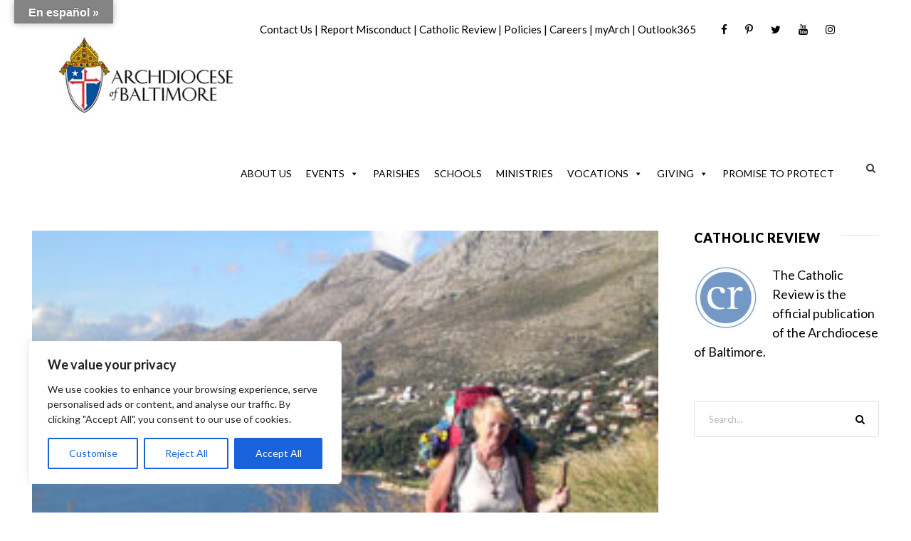

--- FILE ---
content_type: text/html; charset=utf-8
request_url: https://www.google.com/recaptcha/api2/aframe
body_size: 183
content:
<!DOCTYPE HTML><html><head><meta http-equiv="content-type" content="text/html; charset=UTF-8"></head><body><script nonce="208k34moAohzV6CY6EYxhA">/** Anti-fraud and anti-abuse applications only. See google.com/recaptcha */ try{var clients={'sodar':'https://pagead2.googlesyndication.com/pagead/sodar?'};window.addEventListener("message",function(a){try{if(a.source===window.parent){var b=JSON.parse(a.data);var c=clients[b['id']];if(c){var d=document.createElement('img');d.src=c+b['params']+'&rc='+(localStorage.getItem("rc::a")?sessionStorage.getItem("rc::b"):"");window.document.body.appendChild(d);sessionStorage.setItem("rc::e",parseInt(sessionStorage.getItem("rc::e")||0)+1);localStorage.setItem("rc::h",'1768528782734');}}}catch(b){}});window.parent.postMessage("_grecaptcha_ready", "*");}catch(b){}</script></body></html>